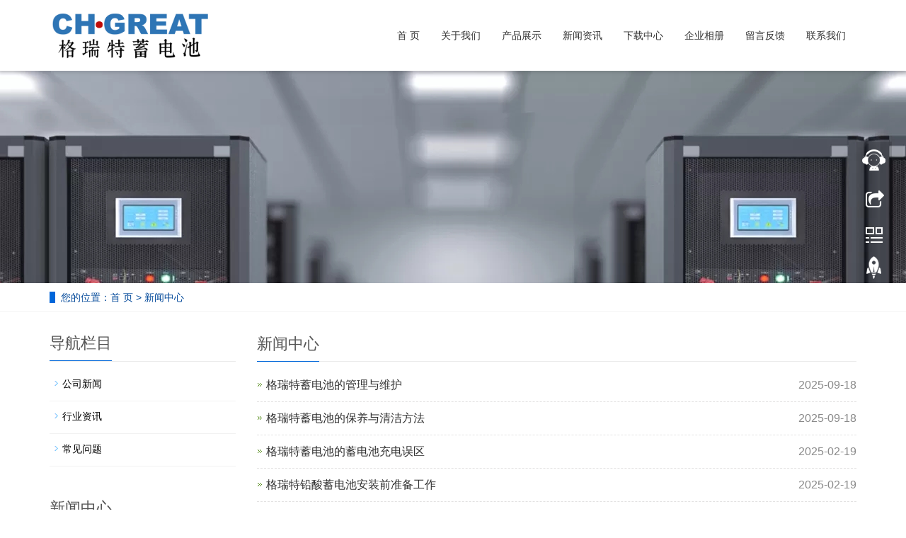

--- FILE ---
content_type: text/html; charset=UTF-8
request_url: http://yuyizixun.cn/news/class/
body_size: 4705
content:
<html lang="zh-CN">
<head>
<meta charset="utf-8">
<meta content="IE=edge" ***="X-UA-Compatible">
<meta content="width=device-width, initial-scale=1" name="viewport">
<title>新闻资讯-官方网站</title>
<meta content="格瑞特蓄电池，格瑞特蓄电池官网，CH.GREAT蓄电池，CH.GREAT蓄电池官网，CH.GREAT电池，CH.GREAT电池官网，格瑞特电池，CH.GREAT蓄电池官方网站，格瑞特蓄电池官方网站，江西格瑞特电源有限公司，格瑞特电源有限公司" name="keywords">
<meta content="CH·GREAT牌阀控式铅酸蓄电池产品主要有小型、固定型阀控式铅酸蓄电池等上百种规格型号，产品广泛用于UPS和EPS电源、电力、通信、太阳能和风能储备系统、安防和报警系统、电动工具、仪器仪表、小型电子设备等各方面。产品赢得了广大用户的青睐和好评，在国内外享有良好的信誉。" name="description">
<meta content="pc,mobile" name="applicable-device">
<link href="../../Public/css/bootstrap.css?v=1743477496" rel="stylesheet">
<link href="../../Home/Tpl/default/Public/css/bxslider.css?v=1743477496" rel="stylesheet">
<link href="../../Home/Tpl/default/Public/css/style.css?v=1743477496" rel="stylesheet">
<script src="../../Public/js/jquery.min.js?v=1743477496">
</script>
<script src="../../Home/Tpl/default/Public/js/bxslider.min.js?v=1743477496">
</script>
<script src="../../Home/Tpl/default/Public/js/common.js?v=1743477496">
</script>
<script src="../../Public/js/bootstrap.js?v=1743477496">
</script>
<!--[if lt IE 9]><script src="https://cdn.bootcss.com/html5shiv/3.7.2/html5shiv.min.js?v=1743477496"></script><script src="https://cdn.bootcss.com/respond.js/1.4.2/respond.min.js?v=1743477496"></script><![endif]-->
</head>
<body>
<header>
<!--  -->
<nav class="navbar navbar-default navbar-fixed-top">
<div class="container">
<div class="navbar-header">
<button aria-controls="navbar" aria-expanded="false" class="navbar-toggle collapsed" data-target="#navbar" data-toggle="collapse" type="button">
<span class="sr-only">
        导航菜单
       </span>
<span class="icon-bar">
</span>
<span class="icon-bar">
</span>
<span class="icon-bar">
</span>
</button>
      

<a href="#"><img src="../../advance/pics/20220628/1656385632.png" class="logo" alt="企业通用模版网站" /></a>


     </div>
<div class="navbar-collapse collapse" id="navbar">
<ul class="nav navbar-nav">
       

<li class="" ><a href="../../../../index.php">首 页</a>

</li>

<li class="" ><a href="../../page/html/about.php">关于我们</a>

</li>

<li class="dropdown "><a href="../../product/class/index.php">产品展示</a>
<a href="../../product/class/index.php" id="app_menudown" class="dropdown-toggle" data-toggle="dropdown" role="button" aria-expanded="false"><span class="glyphicon glyphicon-menu-down btn-xs"></span></a><ul class='dropdown-menu nav_small' role='menu'>

<li><a href="../../product/class/?115.html">小型密封铅酸蓄电池</a></li>

<li><a href="../../product/class/?74.html">固定阀控铅酸蓄电池</a></li>

<li><a href="../../product/class/?124.html">光伏储能胶体蓄电池</a></li>
</ul>

</li>

<li class="dropdown "><a href="../../news/class/index.php">新闻资讯</a>
<a href="../../news/class/index.php" id="app_menudown" class="dropdown-toggle" data-toggle="dropdown" role="button" aria-expanded="false"><span class="glyphicon glyphicon-menu-down btn-xs"></span></a><ul class='dropdown-menu nav_small' role='menu'>

<li><a href="../../news/class/?86.html">公司新闻</a></li>

<li><a href="../../news/class/?99.html">行业新闻</a></li>

<li><a href="../../news/class/?106.html">科技新闻</a></li>
</ul>

</li>

<li class="" ><a href="../../down/class/index.php">下载中心</a>

</li>

<li class="" ><a href="../../photo/class/?8.html">企业相册</a>

</li>

<li class="" ><a href="../../page/html/feedback.php">留言反馈</a>

</li>

<li class="" ><a href="../../page/html/contact.php">联系我们</a>

</li>
 

      </ul>
</div>
</div>
</nav>
</header>

      <div class="page_bg" style="background: url(../../advance/pics/20220628/1656387238.jpg) center top no-repeat;"></div>

      <div class="bread_bg">
            <div class="container">    
                  <div class="row">
                        <div class="col-xs-12 col-sm-12 col-md-12">
                              <div class="bread_nav"> 
<span>您的位置：</span><a href="../../">首 页</a> 
 
&gt; <a href="../../news/class" >新闻中心</a> 

</div>
                        </div>
                  </div>
            </div>
      </div>

      <div class="container">    
            <div class="row">

                  <!-- right -->
                  <div class="col-xs-12 col-sm-8 col-md-9" style="float:right">
                       
<div class="right_head">
<h2><span>新闻中心</span></h2>
</div>
<ul class="right_new">
 
       <li><a href="../../news/html/?523.html" title="格瑞特蓄电池的管理与维护">格瑞特蓄电池的管理与维护</a><span class="news_time">2025-09-18</span></li>
 
       <li><a href="../../news/html/?522.html" title="格瑞特蓄电池的保养与清洁方法">格瑞特蓄电池的保养与清洁方法</a><span class="news_time">2025-09-18</span></li>
 
       <li><a href="../../news/html/?521.html" title="格瑞特蓄电池的蓄电池充电误区">格瑞特蓄电池的蓄电池充电误区</a><span class="news_time">2025-02-19</span></li>
 
       <li><a href="../../news/html/?520.html" title="格瑞特铅酸蓄电池安装前准备工作">格瑞特铅酸蓄电池安装前准备工作</a><span class="news_time">2025-02-19</span></li>
 
       <li><a href="../../news/html/?519.html" title="格瑞特电力ups电池的特点">格瑞特电力ups电池的特点</a><span class="news_time">2024-11-21</span></li>
 
       <li><a href="../../news/html/?518.html" title="格瑞特蓄电池会阻碍内阻">格瑞特蓄电池会阻碍内阻</a><span class="news_time">2024-11-21</span></li>
 
       <li><a href="../../news/html/?517.html" title="UPS电池柜安装指南-格瑞特">UPS电池柜安装指南-格瑞特</a><span class="news_time">2024-10-16</span></li>
 
       <li><a href="../../news/html/?516.html" title="格瑞特蓄电池在户外太阳能发电系统的作用">格瑞特蓄电池在户外太阳能发电系统的作用</a><span class="news_time">2024-10-16</span></li>
 
       <li><a href="../../news/html/?515.html" title="格瑞特铅酸蓄电池正负极之间的关系">格瑞特铅酸蓄电池正负极之间的关系</a><span class="news_time">2024-10-10</span></li>
 
       <li><a href="../../news/html/?514.html" title="影响格瑞特蓄电池寿命的部分内部因素">影响格瑞特蓄电池寿命的部分内部因素</a><span class="news_time">2024-10-10</span></li>

      </ul>
      <div class="page"> 
      <span class="current">1</span><a href=/news/class/index.php?page=2&amp;catid=0&amp;myord=dtime&amp;myshownums=&amp;showtj=&amp;showdate=&amp;author=&amp;key=>2</a><a href=/news/class/index.php?page=3&amp;catid=0&amp;myord=dtime&amp;myshownums=&amp;showtj=&amp;showdate=&amp;author=&amp;key=>3</a><a href=/news/class/index.php?page=4&amp;catid=0&amp;myord=dtime&amp;myshownums=&amp;showtj=&amp;showdate=&amp;author=&amp;key=>4</a><a href=/news/class/index.php?page=5&amp;catid=0&amp;myord=dtime&amp;myshownums=&amp;showtj=&amp;showdate=&amp;author=&amp;key=>5</a><a href=/news/class/index.php?page=6&amp;catid=0&amp;myord=dtime&amp;myshownums=&amp;showtj=&amp;showdate=&amp;author=&amp;key=>6</a><a href=/news/class/index.php?page=7&amp;catid=0&amp;myord=dtime&amp;myshownums=&amp;showtj=&amp;showdate=&amp;author=&amp;key=>7</a><a href=/news/class/index.php?page=8&amp;catid=0&amp;myord=dtime&amp;myshownums=&amp;showtj=&amp;showdate=&amp;author=&amp;key=>8</a><a href=/news/class/index.php?page=9&amp;catid=0&amp;myord=dtime&amp;myshownums=&amp;showtj=&amp;showdate=&amp;author=&amp;key=>9</a><a href=/news/class/index.php?page=10&amp;catid=0&amp;myord=dtime&amp;myshownums=&amp;showtj=&amp;showdate=&amp;author=&amp;key=>10</a><a  href=/news/class/index.php?page=2&amp;catid=0&amp;myord=dtime&amp;myshownums=&amp;showtj=&amp;showdate=&amp;author=&amp;key= >&raquo;</a></ul>
      </div>

                  </div>

                  <!-- left -->
                  <div class="col-xs-12 col-sm-4 col-md-3">
                        <h3 class="left_h3"><span>导航栏目</span></h3>
                        <div class="left_column">
<ul class="left_nav_ul" id="firstpane">

<li><a class="biglink" href="../../news/class/?115.html">公司新闻</a>
</li>
<ul class="left_snav_ul">

</ul>

<li><a class="biglink" href="../../news/class/?86.html">行业资讯</a>
</li>
<ul class="left_snav_ul">

</ul>

<li><a class="biglink" href="../../news/class/?116.html">常见问题</a>
</li>
<ul class="left_snav_ul">

</ul>
 
</ul>
</div>
      <div class="left_news">
      <h3 class="left_h3"><span>新闻中心</span></h3>
      
  <ul class="left_news">

<li><a href="../../news/html/?522.html" title="格瑞特蓄电池的保养与清洁">格瑞特蓄电池的保养与清洁</a></li>

<li><a href="../../news/html/?521.html" title="格瑞特蓄电池的蓄电池充电">格瑞特蓄电池的蓄电池充电</a></li>

<li><a href="../../news/html/?520.html" title="格瑞特铅酸蓄电池安装前准">格瑞特铅酸蓄电池安装前准</a></li>

<li><a href="../../news/html/?519.html" title="格瑞特电力ups电池的特点">格瑞特电力ups电池的特点</a></li>

  </ul>

</div>
                        <div class="left_contact">
      <h3 class="left_h3" style="margin-bottom:20px;"><span>联系我们</span></h3>
      <p>
	联系人：王成
</p>
<p>
	手机：15201167651
</p>
<p>
	邮箱：2948646238@qq.com
</p>
<p>
	地址：江西省上饶市信州区叶挺大道55号
</p>
</div>
                  </div>

            </div>
      </div>      <script src="../../Home/Tpl/default/Public/js/jquery.smoove.min.js?v=1743477496"></script>
      <script>$('.product_head,.product_img,.left_nav,.case_head,.case_img,.advantage_head,.advantage_right,.advantage_left,.news_head,.news_ul,.answer_ul,.about_head,.js_about_left,.js_about_right,.cooperation_head,.cooperation_img').smoove({offset:'10%'});</script>
      
      <nav class="navbar navbar-default navbar-fixed-bottom mfoot_box">
    <div class="mfoot_nav"><a href="../../"><span class="glyphicon glyphicon-home btn-lg" aria-hidden="true"></span>首页</a></div>
    <div class="mfoot_nav">
            <a href="tel:15201167651">
                  <span class="glyphicon glyphicon-phone btn-lg" aria-hidden="true"></span>手机
            </a>
      </div>
      <div class="mfoot_nav"  aria-hidden="true"  data-toggle="collapse" data-target="#navbar" aria-expanded="false" aria-controls="navbar">
            <span class="glyphicon glyphicon-th-list btn-lg"></span>分类
      </div>
      <div class="mfoot_nav">
            <a id="gototop" href="#">
                  <span class="glyphicon glyphicon-circle-arrow-up btn-lg" aria-hidden="true"></span>顶部
            </a>
      </div>
</nav>

<footer>
      <div class="container">    
            <div class="row">
                  <div class="col-xs-12 col-sm-3 col-md-3">
                        <img class="footer_logo" src="../../advance/pics/20220628/1656384957.png" alt="底部LOGO">
                        <p class="footer_logo_text"><p>
	Copyright 江西格瑞特电源有限公司
</p>
<p>
	<a href="../../index.php" target="_blank">CH.GREAT格瑞特蓄电池</a><a href="../../index.php" target="_blank">官方网站</a> 
</p>
</p>
                  </div>
                  <div class="col-xs-12 col-sm-3 col-md-3 footer_contact">
                     <p>
	联系人：王成
</p>
<p>
	手机：15201167651
</p>
<p>
	邮箱：2948646238@qq.com
</p>
<p>
	地址：江西省上饶市信州区叶挺大道55号
</p>
                  </div>
                  <div class="col-xs-12 col-sm-4 col-md-4">
                  <div class="col-xs-4 col-md-4 footer_menu">
                  <p class="footer_menu_first"><a target="_blank" href="../../product/class/">产品中心</a></p>
				  

<p ><a href="../../product/class/?115.html" target="_self">小密阀控铅酸蓄电池</a></p>

<p ><a href="../../product/class/?74.html" target="_self">固定阀控铅酸蓄电池</a></p>

<p ><a href="../../product/class/?124.html" target="_self">光伏储能胶体蓄电池</a></p>


				  </div>
      <div class="col-xs-4 col-md-4 footer_menu">
	  <p class="footer_menu_first"><a target="_blank" href="../../news/class/">新闻中心</a></p>
	  

<p ><a href="../../news/class/?115.html" target="_self">公司新闻</a></p>

<p ><a href="../../news/class/?86.html" target="_self">行业资讯</a></p>

<p ><a href="../../news/class/?116.html" target="_self">常见问题</a></p>


	  </div>
      <div class="col-xs-4 col-md-4 footer_menu">
	  <p class="footer_menu_first"><a target="_blank" href="../../page/html/about.php">关于我们</a></p>
	  

<p ><a href="../../page/html/about.php" target="_self">公司简介</a></p>

<p ><a href="../../page/html/contact.php" target="_self">联系我们</a></p>

<p ><a href="../../page/html/feedback.php" target="_self">留言反馈</a></p>

<p ><a href="../../page/html/services.php" target="_self">我们的服务</a></p>


	  </div>
	  </div>
                  <div class="col-xs-12 col-sm-2 col-md-2">
                        <img class="footer_qrcode" src="../../advance/pics/20220628/1656397633.jpg" alt="二维码图片">
                        <p class="footer_qrcode_text">手机二维码</p>
                  </div>
            </div>
      </div> 
</footer>


<!--客服面板-->
    <link rel="stylesheet" type="text/css" href="../../Public/css/online.css?v=1743477496" />
    <div id="cmsFloatPanel">
         <div class="ctrolPanel">
               <a class="service" href="#"></a>
               <a class="message" href="#"></a>
               <a class="qrcode" href="#"></a>
               <a class="arrow" title="返回顶部" href="#"></a>
         </div>
         <div class="servicePanel">
              <div class="servicePanel-inner">
                   <div class="serviceMsgPanel">
                        <div class="serviceMsgPanel-hd"><a href="#"><span>关闭</span></a></div>
                        <div class="serviceMsgPanel-bd">
                          <!--在线QQ-->
                          <p>
	&nbsp; &nbsp; &nbsp;<a href="http://wpa.qq.com/msgrd?v=3&amp;uin=2948646238&amp;site=qq&amp;menu=yes" target="_blank"><img src="../../kindeditor/attached/image/20220628/2022062802275162ba9f67cbba5.png" alt="" /></a>
</p>
<p>
	&nbsp; &nbsp; &nbsp;<a href="http://wpa.qq.com/msgrd?v=3&amp;uin=2948646238&amp;site=qq&amp;menu=yes" target="_blank"><img src="../../kindeditor/attached/image/20220628/2022062802275162ba9f67cc8dd.png" alt="" /></a>
</p>
<p>
	&nbsp; &nbsp; &nbsp;<img src="../../kindeditor/attached/image/20220628/2022062802275162ba9f67d7bee.jpg" alt="" width="80" height="80" title="" align="" />
</p>                                                   
                        </div>
                        <div class="serviceMsgPanel-ft"></div>
                    </div>
                    <div class="arrowPanel">
                         <div class="arrow02"></div>
                    </div>
              </div>
         </div>
         <div class="messagePanel">
              <div class="messagePanel-inner">
                   <div class="formPanel">
                        
                         <div class="formPanel-bd">
<div class="bdsharebuttonbox" style="display: inline-block; float:left;"><a href="#" class="bds_more" data-cmd="more"></a><a href="#" class="bds_qzone" data-cmd="qzone" title="分享到QQ空间"></a><a href="#" class="bds_tsina" data-cmd="tsina" title="分享到新浪微博"></a><a href="#" class="bds_tqq" data-cmd="tqq" title="分享到腾讯微博"></a><a href="#" class="bds_renren" data-cmd="renren" title="分享到人人网"></a><a href="#" class="bds_weixin" data-cmd="weixin" title="分享到微信"></a></div>
                            <a type="button" class="btn btn-default btn-xs" href="#" style="margin: 12px 0px 0px 10px;">关闭</a>
                         </div>

                   </div>
                   <div class="arrowPanel">
                        <div class="arrow01"></div>
                        <div class="arrow02"></div>
                   </div>
              </div>
         </div>
         <div class="qrcodePanel">
              <div class="qrcodePanel-inner">
                   <div class="codePanel">
                         <div class="codePanel-hd"><span style="float:left">用手机扫描二维码</span><a href="#"><span>关闭</span></a></div>
                         <div class="codePanel-bd">
                              <img src="../../advance/pics/20220628/1656397633.jpg" alt="二维码"/>
                         </div>
                   </div>
                   <div class="arrowPanel">
                        <div class="arrow01"></div>
                        <div class="arrow02"></div>
                   </div>
              </div>
         </div>    </div>
    <script type="text/javascript" src="../../Public/js/online.js?v=1743477496"></script>

    <div class="link_box">
    <div class="container">
      <span class="link_title">友情链接</span><button id="link_btn" class="glyphicon glyphicon-plus" aria-hidden="true"></button>
      <span class="link_list">
 
<a href="http://www.gdnankai.cn/" target="_self" >双登集团</a> 
 
<a href="http://www.shuangdengbattery.cn/" target="_self" >双登蓄电池</a> 
 
<a href="http://www.aogunn.cn/" target="_self" >圣阳蓄电池</a> 
 
<a href="http://www.leochlishidianchi.com/" target="_self" >理士蓄电池</a> 
 
<a href="http://www.east-gw.com/" target="_self" >BB蓄电池</a> 
 
<a href="http://www.zhengboguoyi.com/" target="_self" >风帆蓄电池</a> 
 
<a href="http://www.yunwangcyh.com/" target="_self" >三瑞威神蓄电池</a> 
 
<a href="http://www.panasoniccable.com/" target="_self" >B.B.BATTERY蓄电池</a> 
 
<a href="http://www.szjixiangshu.cn/" target="_self" >CGB蓄电池</a> 
 
<a href="http://www.sdlsddz.com/" target="_self" >CSB蓄电池</a> 
 
<a href="http://www.lsdxudianchi.com/" target="_self" >LONG蓄电池</a> 
 
<a href="http://www.hangsingchina.com/" target="_self" >WTSIR蓄电池</a> 


      </span>
    </div>
</div>
<!--div class="tags_box">
      <div class="container">
            <span class="tags_title">
                  <a href="/P01/tags/index.html" role="button">全部标签</a>
            </span>
            <button id="tags_btn" class="glyphicon glyphicon-plus" aria-hidden="true"></button>
            <span class="tags_rows">
                  <a href=" /P01/product_tags_17.html" role="button"  target="_blank">记录仪</a><a href="/P01/new_tags_18.html" role="button"  target="_blank">油价</a><a href="/P01/download_tags_20.html" role="button"  target="_blank">蓝科</a><a href="/P01/photo_tags_21.html" role="button"  target="_blank">员工</a>            </span>
      </div>
</div-->
  <script src="https://api.weboss.hk/advance/keywords.js"></script>
</body>
</html>

--- FILE ---
content_type: application/javascript
request_url: http://yuyizixun.cn/Home/Tpl/default/Public/js/jquery.smoove.min.js?v=1743477496
body_size: 1211
content:
/*!
* jQuery Smoove v0.2.7 (http://smoove.donlabs.com)
* Copyright (c) 2014 Adam Bouqdib
* Licensed under GPL-2.0 (http://abemedia.co.uk/license) 
*/

!function(a,b,c){a.fn.smoove=function(b){return a.fn.smoove.init(this,a.extend({},a.fn.smoove.defaults,b)),this},a.fn.smoove.items=[],a.fn.smoove.loaded=!1,a.fn.smoove.defaults={offset:150,opacity:0,transition:"all 1s ease, opacity 1.5s ease",transformStyle:"preserve-3d",transformOrigin:!1,perspective:1e3},a.fn.smoove.init=function(d,e){function f(a,b,c){function d(a){return a.charAt(0).toUpperCase()+a.slice(1)}for(var e=["webkit","moz","ms","o"],f={},g=0;g<e.length;g++)c&&(b=b.replace(c,"-"+e[g]+"-"+c)),f[d(e[g])+d(a)]=b;return f[a]=b,f}function g(c){for(var d=0;d<a.fn.smoove.items.length;d++){var e=a.fn.smoove.items[d],g=e.params,h=a(b).height(),i=!c||"down"===c&&"1"===e.css("opacity")?0:g.offset,j=a(b).scrollTop()+h-e.data("top");if("string"==typeof i&&i.indexOf("%")&&(i=parseInt(i)/100*h),i>j){g.opacity!==!1&&e.css({opacity:g.opacity});for(var k=[],l=["move","move3D","moveX","moveY","moveZ","rotate","rotate3d","rotateX","rotateY","rotateZ","scale","scale3d","scaleX","scaleY","skew","skewX","skewY"],m=0;m<l.length;m++)"undefined"!=typeof g[l[m]]&&(k[l[m]]=g[l[m]]);var n="";for(var o in k)n+=o.replace("move","translate")+"("+k[o]+") ";n&&(e.css(f("transform",n)),e.parent().css(f("perspective",g.perspective)),g.transformOrigin&&e.css(f("transformOrigin",g.transformOrigin)))}else e.css("opacity",1).css(f("transform",""))}}if(d.each(function(){var b=a(this),c=b.params=a.extend({},e,b.data());b.params.opacity=b.params.opacity/100,b.data("top",b.offset().top),c.transition=f("transition",c.transition,"transform"),b.css(c.transition),a.fn.smoove.items.push(b)}),!a.fn.smoove.loaded){a.fn.smoove.loaded=!0;var h,i=!1,j=0,k=a(b).height(),l=a(b).width(),m=a(c).height();a("body").width()===a(b).width()&&a("body").css("overflow-x","hidden"),a(b).resize(function(){clearTimeout(h),h=setTimeout(function(){var d=a(b).height(),e=a(b).width(),h=k>d?h="up":"down",i=a.fn.smoove.items;if(k=d,l!==e){for(var j=0;j<i.length;j++)i[j].css(f("transform","")).css(f("transition",""));var n=setInterval(function(){var d=a(c).height();if(d===m){b.clearInterval(n);for(var e=0;e<i.length;e++)i[e].data("top",i[e].offset().top),i[e].css(i[e].params.transition);g(h)}m=d},500)}else g(h);l=e},500)}),a(b).on("load",function(){g(),a(b).scroll(function(){i=!0}),setInterval(function(){if(i){i=!1;var c=a(b).scrollTop(),d=j>c?d="up":"down";j=c,g(d)}},250)})}}}(jQuery,window,document);